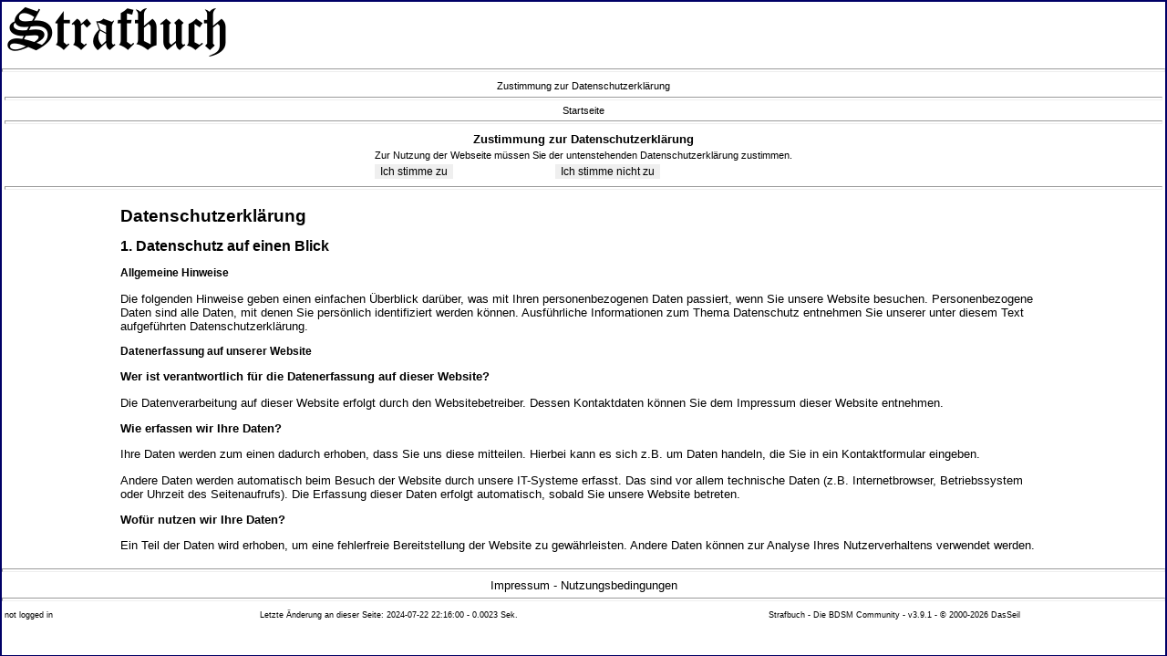

--- FILE ---
content_type: text/css
request_url: https://www.strafbuch.de/template/standard/css/styles_print.css?1721679480
body_size: 5417
content:
BODY {
  background-color: #FFFFFF;
  color: #000000;
  border-width: 0;
  margin: 2px;
  font-family: Verdana, Helvetica, Arial, Sans-serif;
  font-size: 10pt;
  font-weight: normal;
}
a:link {
  color: #000000;
  text-decoration: none;
}
a:visited {
  color: #000000;
  text-decoration: none;
}
a:hover {
  color: #000000;
  text-decoration: underline;
}
a:active {
  color: #000000;
  text-decoration: underline;
}
HR {
  color: #000000;
  height: 2px;
}
H1 {
  color: #000000;
  font-family: Verdana, Helvetica, Arial, Sans-serif;
  font-size: 14pt;
  font-weight: bold;
}
H2 {
  color: #000000;
  font-family: Verdana, Helvetica, Arial, Sans-serif;
  font-size: 12pt;
  font-weight: bold;
}
P {
  color: #000000;
  font-family: Verdana, Helvetica, Arial, Sans-serif;
  font-size: 10pt;
  font-weight: normal;
}
P.text {
  color: #000000;
  text-align: justify;
  font-family: Verdana, Helvetica, Arial, Sans-serif;
  font-size: 10pt;
  font-weight: normal;
}
SPAN.info {
  color: #000000;
  font-weight: bold;
  font-size: 24pt;
}
SPAN.topic {
  color: #000000;
  font-weight: bold;
  font-size: 18pt;
}
SPAN.font {
  font-family: Verdana, Helvetica, Arial, Sans-serif;
  font-size: 10pt;
  font-weight: normal;
}
A.calendar {
  text-decoration: none;
  color: #000000;
}
H2.header {
  color: #000000;
}
TABLE {
  border-style: none;
  border-width: 0;
}
TABLE.view {
  width: 1%;
  border-style: none;
  border-width: 0;
}
TABLE.view2 {
  width: 90%;
  border-style: none;
  border-width: 0;
}
TABLE.edit {
  width: 1%;
  border-style: none;
  border-width: 0;
}
TABLE.edit90 {
  width: 90%;
  border-style: none;
  border-width: 0;
}
TABLE.list {
  width: 90%;
  border-style: none;
  border-width: 0;
}
TABLE.data {
  width: 90%;
  border-style: none;
  border-width: 0;
}
TABLE.button {
  width: 100%;
  border-style: none;
  border-width: 0;
}
TABLE.info {
  width: 1%;
  border-style: none;
  border-width: 0;
}
TR.head {
  background-color: #FFFFFF;
  color: #000000;
}
TR.data0 {
  background-color: #FFFFFF;
  color: #000000;
  vertical-align: middle;
  white-space: nowrap;
  font-family: Verdana, Helvetica, Arial, Sans-serif;
  font-size: 8pt;
}
TR.data1 {
  background-color: #FFFFFF;
  color: #000000;
  vertical-align: middle;
  white-space: nowrap;
  font-family: Verdana, Helvetica, Arial, Sans-serif;
  font-size: 8pt;
}
TR.highlight {
  background-color: #FFFFFF;
  color: #000000;
  vertical-align: middle;
  white-space: nowrap;
  font-family: Verdana, Helvetica, Arial, Sans-serif;
  font-size: 8pt;
}
TD {
  font-family: Verdana, Helvetica, Arial, Sans-serif;
  font-size: 8pt;
  font-weight: normal;
}
TD.footer {
  font-family: Arial;
  font-size: 7pt;
  font-weight: normal;
  white-space: nowrap;
}
TD.title {
  background-color: #FFFFFF;
  color: #000000;
  vertical-align: top;
  text-align: center;
  white-space: nowrap;
  font-family: Verdana, Helvetica, Arial, Sans-serif;
  font-size: 10pt;
  font-weight: bold;
}
TD.header {
  background-color: #FFFFFF;
  color: #000000;
  vertical-align: top;
  white-space: nowrap;
  font-family: Verdana, Helvetica, Arial, Sans-serif;
  font-size: 8pt;
}
TD.button {
  background-color: #FFFFFF;
  color: #000000;
  vertical-align: top;
  white-space: nowrap;
  font-family: Verdana, Helvetica, Arial, Sans-serif;
  font-size: 8pt;
}
TD.headerwrap {
  background-color: #FFFFFF;
  color: #000000;
  vertical-align: top;
  font-family: Verdana, Helvetica, Arial, Sans-serif;
  font-size: 8pt;
}
TD.error {
  background-color: #FFFFFF;
  color: #000000;
  font-family: Verdana, Helvetica, Arial, Sans-serif;
  font-size: 8pt;
}
TD.data,
TD.data0 {
  background-color: #FFFFFF;
  color: #000000;
  vertical-align: middle;
  white-space: nowrap;
  font-family: Verdana, Helvetica, Arial, Sans-serif;
  font-size: 8pt;
}
TD.data1 {
  background-color: #FFFFFF;
  color: #000000;
  vertical-align: middle;
  white-space: nowrap;
  font-family: Verdana, Helvetica, Arial, Sans-serif;
  font-size: 8pt;
}
TD.datawrap,
TD.datawrap0 {
  background-color: #FFFFFF;
  color: #000000;
  vertical-align: middle;
  font-family: Verdana, Helvetica, Arial, Sans-serif;
  font-size: 8pt;
}
TD.datawrap1 {
  background-color: #FFFFFF;
  color: #000000;
  vertical-align: middle;
  font-family: Verdana, Helvetica, Arial, Sans-serif;
  font-size: 8pt;
}
TD.active {
  background-color: #FFFFFF;
  color: #000000;
  vertical-align: middle;
  white-space: nowrap;
  font-family: Verdana, Helvetica, Arial, Sans-serif;
  font-size: 8pt;
}
TD.new {
  background-color: #FFFFFF;
  color: #000000;
  vertical-align: middle;
  white-space: nowrap;
  font-family: Verdana, Helvetica, Arial, Sans-serif;
  font-size: 8pt;
}
TD.current {
  background-color: #FFFFFF;
  color: #000000;
  vertical-align: middle;
  white-space: nowrap;
  font-family: Verdana, Helvetica, Arial, Sans-serif;
  font-size: 8pt;
  font-weight: bold;
}
TD.today {
  background-color: #FFFFFF;
  color: #000000;
  vertical-align: middle;
  white-space: nowrap;
  font-family: Verdana, Helvetica, Arial, Sans-serif;
  font-size: 8pt;
  font-weight: bold;
}
INPUT {
  border-style: none;
  border-width: 0;
  font-family: Verdana, Helvetica, Arial, Sans-serif;
  font-size: 9pt;
}
SELECT {
  border-style: none;
  border-width: 0;
  font-family: Verdana, Helvetica, Arial, Sans-serif;
  font-size: 9pt;
}
TEXTAREA {
  border-style: none;
  border-width: 0;
  font-family: Verdana, Helvetica, Arial, Sans-serif;
  font-size: 9pt;
}
FORM {
  margin: 0px;
}
UL.0 {
  margin: 0px;
}
IMG {
  border-style: none;
}
